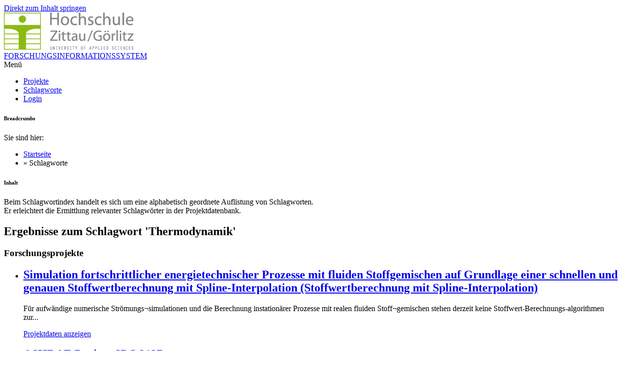

--- FILE ---
content_type: text/html; charset=utf-8
request_url: https://fis.hszg.de/schlagwortindex.html?tag=Thermodynamik
body_size: 7351
content:
<!DOCTYPE HTML>
<html lang="de">
<head>
<title>Schlagworte - HSZG Forschungsinformationssystem</title>
<meta http-equiv="content-type" content="text/html; charset=utf-8" />
<meta http-equiv="pragma" content="cache" />
<meta http-equiv="content-language" content="de" />
<meta name="Keywords" content="" />
<meta name="Description" content="" />
<meta name="page-type" content="Produktinfo" />
<meta name="siteinfo" content="/robots.txt" />
<meta name="viewport" content="width=device-width,initial-scale=1.0" />
<link rel="stylesheet" media="screen" type="text/css" href="https://fis.hszg.de/inc/css/FontAwesome5/css/fontawesome-all.css" />
<link rel="stylesheet" media="screen" type="text/css" href="https://fis.hszg.de/inc/css/default.css.php" />
<link rel="stylesheet" media="print" type="text/css" href="https://fis.hszg.de/inc/css/print.css" />
<link rel="stylesheet" href="https://fis.hszg.de/inc/css/mobile.css" media="only screen and (min-width : 200px)" />
<script type="text/javascript">var GLOBALPATH = "";</script>
<script src="//ajax.googleapis.com/ajax/libs/jquery/3.1.1/jquery.min.js"></script>
   				 <script>if (typeof jQuery == 'undefined')
					{
						document.write(unescape("%3Cscript src='https://fis.hszg.de/inc/js/jquery.min.js'%3E%3C/script%3E"));
					}	
				</script>
</head>
<body id="page" class="default tags" >
<a name="top" ></a>
<a href="#content" title="Sprungmarke zum Inhalt der Seite" class="donotdisplay" >Direkt zum Inhalt springen</a>
<div id="wrapper">
<div id="header">
<a href="http://www.hszg.de" title="Zur Webseite der Hochschule Zittau/G&ouml;rlitz" class="home" >
<img src="https://fis.hszg.de/images/default/hochschule_zittau_goerlitz_logo.gif" alt="Hochschule Zittau G&ouml;rlitz Logo" height="76" width="266" class="teaserImg"  />
</a>
<div id="claim"><a title="Forschungsinformationssystem der HSZG" href="https://fis.hszg.de" >FORSCHUNGSINFORMATIONSSYSTEM</a></div>
</div><!-- end id:header -->
<div id="navigation" class="ebene2" ><div id="mainNavigation" ><div id="mobileNavItem" class="mobileonly"><i class="icon-reorder"></i> Men&uuml;</div><ul id="horizontalNavi" >
<li class="hNav  first  naviItem-default item-0 " >
<a href="https://fis.hszg.de/forschungsprojekte.html"  class="horizontalNavi" target="_top"  title="Seite 'Forschungsprojekte' anzeigen" >Projekte</a>
</li>
<li class="hNav  active  naviItem-default item-1 " >
<a href="https://fis.hszg.de/schlagwortindex.html"  class="horizontalNavi" target="_top"  title="Seite 'Schlagworte' anzeigen" >Schlagworte</a>
</li>
<li class="hNav  naviItem-default item-2 " >
<a href="https://fis.hszg.de/login2.html"  class="horizontalNavi" target="_top"  title="Seite 'Login' anzeigen" >Login</a>
</li>
</ul>
</div>
</div>
<h6 class="donotdisplay" >Breadcrumbs</h6><div id="breadcrumbs">
<div id="breadcrumbs_home" ><p>
Sie sind hier: </p></div>
<ul id="breadcrumb"><li class="breadcrumb" ><a href="https://fis.hszg.de/index.html" target="_self" title="Startseite" >Startseite</a></li><li class="breadcrumb" >&raquo; Schlagworte</li></ul></div><!-- id:breadcrumbNavigation -->
<div id="content_main" class="oneColumn">
<a name="content" ></a>
<h6 class="donotdisplay" >Inhalt</h6><div id="text" >
<p>
	Beim Schlagwortindex handelt es sich um eine alphabetisch geordnete Auflistung von Schlagworten.<br />
	Er erleichtert die Ermittlung relevanter Schlagw&ouml;rter in der Projektdatenbank.</p>
</div ><!-- end id:text -->
<h2 id="tagHeadline">Ergebnisse zum Schlagwort 'Thermodynamik'</h2>
<div id="tagProjectList" >
<h3>Forschungsprojekte</h3>
<ul id="projectList">
<li>
<h2><a href="https://fis.hszg.de/simulation-fortschrittlicher-energietechnischer-prozesse-mit-fluiden-stoffgemischen-auf-grundlage-ei.html" title="Projekt 'Simulation fortschrittlicher energietechnischer Prozesse mit fluiden Stoffgemischen auf Grundlage einer schnellen und genauen Stoffwertberechnung mit Spline-Interpolation' anzeigen" >Simulation fortschrittlicher energietechnischer Prozesse mit fluiden Stoffgemischen auf Grundlage einer schnellen und genauen Stoffwertberechnung mit Spline-Interpolation (Stoffwertberechnung mit Spline-Interpolation)</a></h2>
Für aufwändige numerische Strömungs¬simulationen und die Berechnung instationärer Prozesse mit realen fluiden Stoff¬gemischen stehen derzeit keine Stoffwert-Berechnungs-algorithmen zur...<p class="right"><a href="https://fis.hszg.de/simulation-fortschrittlicher-energietechnischer-prozesse-mit-fluiden-stoffgemischen-auf-grundlage-ei.html" title="Projekt 'Simulation fortschrittlicher energietechnischer Prozesse mit fluiden Stoffgemischen auf Grundlage einer schnellen und genauen Stoffwertberechnung mit Spline-Interpolation' anzeigen" >Projektdaten anzeigen</a></p></li>
<li>
<h2><a href="https://fis.hszg.de/ashrae-project-spc-213p5.html" title="Projekt 'ASHRAE Project SPC 213P' anzeigen" >ASHRAE Project SPC 213P</a></h2>
Erarbeitung eines neuen Standards für die Berechnung der thermodynamischen Eigenschaften der feuchten Luft.<p class="right"><a href="https://fis.hszg.de/ashrae-project-spc-213p5.html" title="Projekt 'ASHRAE Project SPC 213P' anzeigen" >Projektdaten anzeigen</a></p></li>
<li>
<h2><a href="https://fis.hszg.de/integration-entwickelter-spline-stoffwertalgorithmen-in-industrielle-anwendersoftware-zur-numerische.html" title="Projekt '' anzeigen" >Integration entwickelter Spline-Stoffwertalgorithmen in industrielle Anwendersoftware zur numerischen Strömungssimulation (CFD) und zur Modellierung instationärer energietechnischer Prozesse (CFD)</a></h2>
Für die Anwendung in numerischen Strömungssimulationen (CFD) und zur Berechnung instationärer Prozesse wurde das Spline-basierte Stoffwert-Berechnungsverfahren (SBTL) im SMWK-Projekt "Konzipierung...<p class="right"><a href="https://fis.hszg.de/integration-entwickelter-spline-stoffwertalgorithmen-in-industrielle-anwendersoftware-zur-numerische.html" title="Projekt '' anzeigen" >Projektdaten anzeigen</a></p></li>
<li>
<h2><a href="https://fis.hszg.de/neue-medien-zur-unterstuetzung-selbstorganisierter-e-learning-prozesse-im-mint-bereich-unter-besonde.html" title="Projekt 'E-AssessMINT' anzeigen" >Neue Medien zur Unterstützung selbstorganisierter E-Learning-Prozesse im MINT-Bereich unter besonderer Berücksichtigung von E-Assessment</a></h2>
Entwicklung didaktischer Konzepte und Handlungsempfehlungen für elektronische Übungen im MINT-Bereich.<p class="right"><a href="https://fis.hszg.de/neue-medien-zur-unterstuetzung-selbstorganisierter-e-learning-prozesse-im-mint-bereich-unter-besonde.html" title="Projekt 'E-AssessMINT' anzeigen" >Projektdaten anzeigen</a></p></li>
</ul>
</div>
<div id="tagPublicationsList" >
<h3>Publikationen</h3>
</div>
</div><!-- id:content_main -->
<h6 class="donotdisplay" >Footer</h6><div id="footer" >
<ul id="footerNavi" >
<li >
<a href="https://fis.hszg.de/Kontakt.html" title="Seite 'Kontakt' anzeigen" target="_self" >Kontakt</a>
</li><li >
<a href="https://fis.hszg.de/Impressum.html" title="Seite 'Impressum' anzeigen" target="_self" >Impressum</a>
</li><li><a href="#top" title="Sprungmarke zum Seitenanfang">nach oben</a></li><li><span>&copy; Hochschule Zittau/G&ouml;rlitz 2026</span></li></ul></div><!-- id:footer -->
</div><!-- end class:wraper -->
<script type="text/javascript" src="https://fis.hszg.de/inc/js/default.js"></script>
 </body>
</html>
